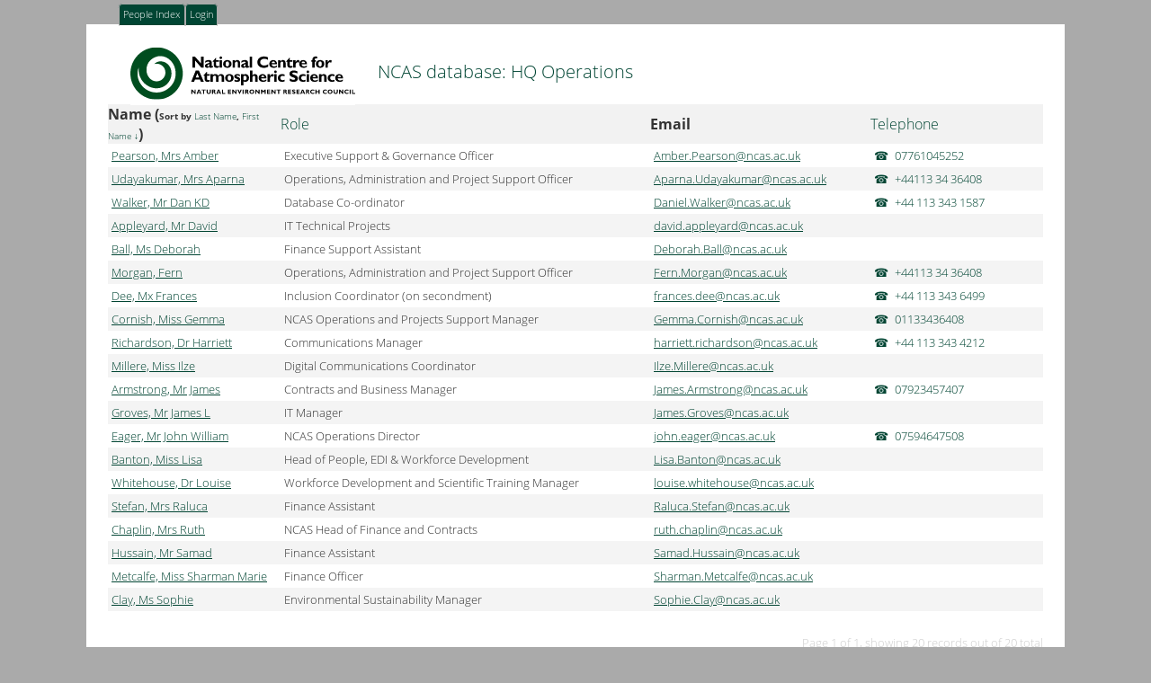

--- FILE ---
content_type: text/html; charset=UTF-8
request_url: https://people.ncas.ac.uk/people/section/hq-operations?sort=first_name&direction=asc
body_size: 3311
content:
<!DOCTYPE html>
<html lang="en-GB">
<head>
	<meta charset="utf-8"/>	<title>
		NCASWeb		HQ Operations	</title>
   <script src="/js/jquery-min.js?1763983710"></script><script src="/js/jquery-ui.js?1763983710"></script><script src="/js/jquery-ui-timepicker-addon.min.js?1763985372"></script><script src="/js/rot13.js?1763983710"></script><script>$(document).ready(function() {
    $.get('/users/management-tools', function (data) {
        $('#management').replaceWith(data);
        //Get CurrentUrl variable by combining origin with pathname, 
        //ensuriing that any url appendings (e.g. ?RecordId=100) are removed
        var CurrentUrl = window.location.origin+window.location.pathname;

        //Check which menu item is 'active' and adjust apply 'active' 
        //class so the item gets highlighted in the menu
        //Loop over each <a> element of the toolbar container
        $('.toolbar a').each(function(Key,Value)
        {
            //Check if the current url
            if(Value['href'] === CurrentUrl)
            {
                //We have a match, add the 'active' class to the parent item (li element).
                $(Value).parent().addClass('active');
                return false; //Only do one, break Jquery each()
            }
        });
     });
 });</script>   <script type="text/javascript">
//<![CDATA[
$(document).ready(function() {
        if(self==top) //i.e. is not in an iframe
        {
            headerstring = "<div id=\"header\"><div id=\"logo\"><a href=\"http:\/\/www.ncas.ac.uk\"><img src=\"\/img\/NCAS_national_centre_logo.svg?1763983710\" alt=\"National Centre for Atmospheric Science\" width=\"250px\"\/><\/a><\/div><h1>NCAS database: HQ Operations<\/h1><\/div>\n<div id=\"management\"><\/div>";
    $('div#content').prepend(headerstring);
         }
         else
         {
            $('div#content').prepend('<div class="toolbar"><ul><li><a href="" onclick="top.location.href = document.location.href; return false;">Break out of frame</a></li></ul></div>');
         }
         datepickopts = {
dateFormat: "yy-mm-dd",
altFormat: "yy-mm-dd",
timeFormat: "HH:mm",
controlType: "select",
timeInput: true,
parse: "loose",
changeMonth: true,
changeYear: true
};
         $( '.datetimepicker' ).datetimepicker(datepickopts);
         $( '.datepicker' ).datepicker(datepickopts);
         //add yearrange if specified
         $( '.datepicker[minyear]').each(function () {
             $(this).datepicker("option", "yearRange", $(this).attr('minyear')+':'+$(this).attr('maxyear'));
             if($(this).attr('maxyear') < new Date().getFullYear())
             {
                 //datepicker defaults to today's date, but if that is out of
                 //range default to midpoint of range
                 $(this).datepicker("option", "defaultDate", new Date((Number($(this).attr('maxyear')) + Number($(this).attr('minyear')))/2.0, 7, 15));
             }
         });
      });
//]]>
</script>
	<link href="/favicon.ico?1763983710" type="image/x-icon" rel="icon"/><link href="/favicon.ico?1763983710" type="image/x-icon" rel="shortcut icon"/><link rel="stylesheet" href="/css/cake.ncas.css?1763983710"/><link rel="stylesheet" href="/opensans/open-sans.css?1763985373"/><link rel="stylesheet" href="/css/jquery.autocomplete.css?1763983710"/><link rel="stylesheet" href="/css/jquery-ui.css?1763983710"/><link rel="stylesheet" href="/css/jquery-ui-timepicker-addon.css?1763985372"/><link rel="stylesheet" href="/css/imgareaselect-default.css?1763983710"/></head>
<body>
	<div id="container">
		<div id="content">
            <!--nocache-->
                        <!--/nocache-->
            <div class="people index">
<p>
</p>
<table cellpadding="0" cellspacing="0">
<thead>
  <tr>
	<th class="long">Name (<span class="subheading">Sort by <a href="/people/section/hq-operations?sort=last_name&amp;direction=asc">Last Name</a>,&nbsp;<a class="asc" href="/people/section/hq-operations?sort=first_name&amp;direction=desc">First Name</a></span>)</th>
	<th><a href="/people/section/hq-operations?sort=jobdesc&amp;direction=asc">Role</a></th>
	<th>Email</th>
	<th class="long"><a href="/people/section/hq-operations?sort=telephone&amp;direction=asc">Telephone</a></th>
  </tr>
</thead>
<tbody>
	<tr>
		<td>
			<a href="/people/view/676">Pearson, Mrs Amber </a>		</td>
		<td>
         Executive Support & Governance Officer		</td>
		<td>
         <script type="text/javascript">Rot13.write('<n uers=\"znvygb:Nzore.Crnefba@apnf.np.hx\">Nzore.Crnefba@apnf.np.hx</n>');</script><noscript><span style="unicode-bidi:bidi-override;direction:rtl;">< ku.ca.sacn@nosraeP.rebmA > ku.ca.sacn@nosraeP.rebmA</span></noscript>		</td>
		<td>
         
			<a href="tel:07761045252">07761045252</a>		</td>
	</tr>
	<tr>
		<td>
			<a href="/people/view/677">Udayakumar, Mrs Aparna </a>		</td>
		<td>
         Operations, Administration and Project Support Officer		</td>
		<td>
         <script type="text/javascript">Rot13.write('<n uers=\"znvygb:Ncnean.Hqnlnxhzne@apnf.np.hx\">Ncnean.Hqnlnxhzne@apnf.np.hx</n>');</script><noscript><span style="unicode-bidi:bidi-override;direction:rtl;">< ku.ca.sacn@ramukayadU.anrapA > ku.ca.sacn@ramukayadU.anrapA</span></noscript>		</td>
		<td>
         
			<a href="tel:+44113 34 36408">+44113 34 36408</a>		</td>
	</tr>
	<tr>
		<td>
			<a href="/people/view/222">Walker, Mr Dan KD</a>		</td>
		<td>
         Database Co-ordinator		</td>
		<td>
         <script type="text/javascript">Rot13.write('<n uers=\"znvygb:Qnavry.Jnyxre@apnf.np.hx\">Qnavry.Jnyxre@apnf.np.hx</n>');</script><noscript><span style="unicode-bidi:bidi-override;direction:rtl;">< ku.ca.sacn@reklaW.leinaD > ku.ca.sacn@reklaW.leinaD</span></noscript>		</td>
		<td>
         
			<a href="tel:+44 113 343 1587">+44 113 343 1587</a>		</td>
	</tr>
	<tr>
		<td>
			<a href="/people/view/508">Appleyard, Mr David </a>		</td>
		<td>
         IT Technical Projects		</td>
		<td>
         <script type="text/javascript">Rot13.write('<n uers=\"znvygb:qnivq.nccyrlneq@apnf.np.hx\">qnivq.nccyrlneq@apnf.np.hx</n>');</script><noscript><span style="unicode-bidi:bidi-override;direction:rtl;">< ku.ca.sacn@drayelppa.divad > ku.ca.sacn@drayelppa.divad</span></noscript>		</td>
		<td>
         
					</td>
	</tr>
	<tr>
		<td>
			<a href="/people/view/776">Ball, Ms Deborah </a>		</td>
		<td>
         Finance Support Assistant		</td>
		<td>
         <script type="text/javascript">Rot13.write('<n uers=\"znvygb:Qrobenu.Onyy@apnf.np.hx\">Qrobenu.Onyy@apnf.np.hx</n>');</script><noscript><span style="unicode-bidi:bidi-override;direction:rtl;">< ku.ca.sacn@llaB.harobeD > ku.ca.sacn@llaB.harobeD</span></noscript>		</td>
		<td>
         
					</td>
	</tr>
	<tr>
		<td>
			<a href="/people/view/745">Morgan,   Fern </a>		</td>
		<td>
         Operations, Administration and Project Support Officer		</td>
		<td>
         <script type="text/javascript">Rot13.write('<n uers=\"znvygb:Srea.Zbetna@apnf.np.hx\">Srea.Zbetna@apnf.np.hx</n>');</script><noscript><span style="unicode-bidi:bidi-override;direction:rtl;">< ku.ca.sacn@nagroM.nreF > ku.ca.sacn@nagroM.nreF</span></noscript>		</td>
		<td>
         
			<a href="tel:+44113 34 36408">+44113 34 36408</a>		</td>
	</tr>
	<tr>
		<td>
			<a href="/people/view/462">Dee, Mx Frances </a>		</td>
		<td>
         Inclusion Coordinator (on secondment)		</td>
		<td>
         <script type="text/javascript">Rot13.write('<n uers=\"znvygb:senaprf.qrr@apnf.np.hx\">senaprf.qrr@apnf.np.hx</n>');</script><noscript><span style="unicode-bidi:bidi-override;direction:rtl;">< ku.ca.sacn@eed.secnarf > ku.ca.sacn@eed.secnarf</span></noscript>		</td>
		<td>
         
			<a href="tel:+44 113 343 6499">+44 113 343 6499</a>		</td>
	</tr>
	<tr>
		<td>
			<a href="/people/view/586">Cornish, Miss Gemma </a>		</td>
		<td>
         NCAS Operations and Projects Support Manager		</td>
		<td>
         <script type="text/javascript">Rot13.write('<n uers=\"znvygb:Trzzn.Pbeavfu@apnf.np.hx\">Trzzn.Pbeavfu@apnf.np.hx</n>');</script><noscript><span style="unicode-bidi:bidi-override;direction:rtl;">< ku.ca.sacn@hsinroC.ammeG > ku.ca.sacn@hsinroC.ammeG</span></noscript>		</td>
		<td>
         
			<a href="tel:01133436408">01133436408</a>		</td>
	</tr>
	<tr>
		<td>
			<a href="/people/view/382">Richardson, Dr Harriett </a>		</td>
		<td>
         Communications Manager		</td>
		<td>
         <script type="text/javascript">Rot13.write('<n uers=\"znvygb:uneevrgg.evpuneqfba@apnf.np.hx\">uneevrgg.evpuneqfba@apnf.np.hx</n>');</script><noscript><span style="unicode-bidi:bidi-override;direction:rtl;">< ku.ca.sacn@nosdrahcir.tteirrah > ku.ca.sacn@nosdrahcir.tteirrah</span></noscript>		</td>
		<td>
         
			<a href="tel:+44 113 343 4212">+44 113 343 4212</a>		</td>
	</tr>
	<tr>
		<td>
			<a href="/people/view/708">Millere, Miss Ilze </a>		</td>
		<td>
         Digital Communications Coordinator		</td>
		<td>
         <script type="text/javascript">Rot13.write('<n uers=\"znvygb:Vymr.Zvyyrer@apnf.np.hx\">Vymr.Zvyyrer@apnf.np.hx</n>');</script><noscript><span style="unicode-bidi:bidi-override;direction:rtl;">< ku.ca.sacn@erelliM.ezlI > ku.ca.sacn@erelliM.ezlI</span></noscript>		</td>
		<td>
         
					</td>
	</tr>
	<tr>
		<td>
			<a href="/people/view/646">Armstrong, Mr James </a>		</td>
		<td>
         Contracts and Business Manager		</td>
		<td>
         <script type="text/javascript">Rot13.write('<n uers=\"znvygb:Wnzrf.Nezfgebat@apnf.np.hx\">Wnzrf.Nezfgebat@apnf.np.hx</n>');</script><noscript><span style="unicode-bidi:bidi-override;direction:rtl;">< ku.ca.sacn@gnortsmrA.semaJ > ku.ca.sacn@gnortsmrA.semaJ</span></noscript>		</td>
		<td>
         
			<a href="tel:07923457407">07923457407</a>		</td>
	</tr>
	<tr>
		<td>
			<a href="/people/view/2">Groves, Mr James L</a>		</td>
		<td>
         IT Manager		</td>
		<td>
         <script type="text/javascript">Rot13.write('<n uers=\"znvygb:Wnzrf.Tebirf@apnf.np.hx\">Wnzrf.Tebirf@apnf.np.hx</n>');</script><noscript><span style="unicode-bidi:bidi-override;direction:rtl;">< ku.ca.sacn@sevorG.semaJ > ku.ca.sacn@sevorG.semaJ</span></noscript>		</td>
		<td>
         
					</td>
	</tr>
	<tr>
		<td>
			<a href="/people/view/571">Eager, Mr John William</a>		</td>
		<td>
         NCAS Operations Director		</td>
		<td>
         <script type="text/javascript">Rot13.write('<n uers=\"znvygb:wbua.rntre@apnf.np.hx\">wbua.rntre@apnf.np.hx</n>');</script><noscript><span style="unicode-bidi:bidi-override;direction:rtl;">< ku.ca.sacn@regae.nhoj > ku.ca.sacn@regae.nhoj</span></noscript>		</td>
		<td>
         
			<a href="tel:07594647508">07594647508</a>		</td>
	</tr>
	<tr>
		<td>
			<a href="/people/view/628">Banton, Miss Lisa </a>		</td>
		<td>
         Head of People, EDI & Workforce Development		</td>
		<td>
         <script type="text/javascript">Rot13.write('<n uers=\"znvygb:Yvfn.Onagba@apnf.np.hx\">Yvfn.Onagba@apnf.np.hx</n>');</script><noscript><span style="unicode-bidi:bidi-override;direction:rtl;">< ku.ca.sacn@notnaB.asiL > ku.ca.sacn@notnaB.asiL</span></noscript>		</td>
		<td>
         
					</td>
	</tr>
	<tr>
		<td>
			<a href="/people/view/294">Whitehouse, Dr Louise </a>		</td>
		<td>
         Workforce Development and Scientific Training Manager		</td>
		<td>
         <script type="text/javascript">Rot13.write('<n uers=\"znvygb:ybhvfr.juvgrubhfr@apnf.np.hx\">ybhvfr.juvgrubhfr@apnf.np.hx</n>');</script><noscript><span style="unicode-bidi:bidi-override;direction:rtl;">< ku.ca.sacn@esuohetihw.esiuol > ku.ca.sacn@esuohetihw.esiuol</span></noscript>		</td>
		<td>
         
					</td>
	</tr>
	<tr>
		<td>
			<a href="/people/view/620">Stefan, Mrs Raluca </a>		</td>
		<td>
         Finance Assistant		</td>
		<td>
         <script type="text/javascript">Rot13.write('<n uers=\"znvygb:Enyhpn.Fgrsna@apnf.np.hx\">Enyhpn.Fgrsna@apnf.np.hx</n>');</script><noscript><span style="unicode-bidi:bidi-override;direction:rtl;">< ku.ca.sacn@nafetS.aculaR > ku.ca.sacn@nafetS.aculaR</span></noscript>		</td>
		<td>
         
					</td>
	</tr>
	<tr>
		<td>
			<a href="/people/view/560">Chaplin, Mrs Ruth </a>		</td>
		<td>
         NCAS Head of Finance and Contracts		</td>
		<td>
         <script type="text/javascript">Rot13.write('<n uers=\"znvygb:ehgu.puncyva@apnf.np.hx\">ehgu.puncyva@apnf.np.hx</n>');</script><noscript><span style="unicode-bidi:bidi-override;direction:rtl;">< ku.ca.sacn@nilpahc.htur > ku.ca.sacn@nilpahc.htur</span></noscript>		</td>
		<td>
         
					</td>
	</tr>
	<tr>
		<td>
			<a href="/people/view/655">Hussain, Mr Samad </a>		</td>
		<td>
         Finance Assistant		</td>
		<td>
         <script type="text/javascript">Rot13.write('<n uers=\"znvygb:Fnznq.Uhffnva@apnf.np.hx\">Fnznq.Uhffnva@apnf.np.hx</n>');</script><noscript><span style="unicode-bidi:bidi-override;direction:rtl;">< ku.ca.sacn@niassuH.damaS > ku.ca.sacn@niassuH.damaS</span></noscript>		</td>
		<td>
         
					</td>
	</tr>
	<tr>
		<td>
			<a href="/people/view/709">Metcalfe, Miss Sharman Marie</a>		</td>
		<td>
         Finance Officer		</td>
		<td>
         <script type="text/javascript">Rot13.write('<n uers=\"znvygb:Funezna.Zrgpnysr@apnf.np.hx\">Funezna.Zrgpnysr@apnf.np.hx</n>');</script><noscript><span style="unicode-bidi:bidi-override;direction:rtl;">< ku.ca.sacn@eflacteM.namrahS > ku.ca.sacn@eflacteM.namrahS</span></noscript>		</td>
		<td>
         
					</td>
	</tr>
	<tr>
		<td>
			<a href="/people/view/589">Clay, Ms Sophie </a>		</td>
		<td>
         Environmental Sustainability Manager		</td>
		<td>
         <script type="text/javascript">Rot13.write('<n uers=\"znvygb:Fbcuvr.Pynl@apnf.np.hx\">Fbcuvr.Pynl@apnf.np.hx</n>');</script><noscript><span style="unicode-bidi:bidi-override;direction:rtl;">< ku.ca.sacn@yalC.eihpoS > ku.ca.sacn@yalC.eihpoS</span></noscript>		</td>
		<td>
         
					</td>
	</tr>
</tbody>
</table>
</div>
<div class="pagination-container">
	<div class="paginator paging">
<ul class="pagination">
</ul>
<p class="paging-description">Page 1 of 1, showing 20 records out of
     20 total</p>
</div>
</div>
		</div>
		<div id="footer">
         Copyright © 2026. All Rights reserved		</div>
	</div>
</body>
</html>


--- FILE ---
content_type: text/html; charset=UTF-8
request_url: https://people.ncas.ac.uk/users/management-tools
body_size: 45
content:
<!--nocache-->
<div id="management" class="toolbar"><ul>
<li><a href="/people">People Index</a></li><li><a href="/users/login">Login</a></li></ul>
</div>
<!--/nocache-->


--- FILE ---
content_type: text/css
request_url: https://people.ncas.ac.uk/css/cake.ncas.css?1763983710
body_size: 5467
content:
/* SVN FILE: $Id$ */
/**
 *
 * PHP versions 4 and 5
 *
 * CakePHP(tm) :  Rapid Development Framework (http://www.cakephp.org)
 * Copyright 2005-2008, Cake Software Foundation, Inc. (http://www.cakefoundation.org)
 *
 * Licensed under The MIT License
 * Redistributions of files must retain the above copyright notice.
 *
 * @filesource
 * @copyright     Copyright 2005-2008, Cake Software Foundation, Inc. (http://www.cakefoundation.org)
 * @link          http://www.cakefoundation.org/projects/info/cakephp CakePHP(tm) Project
 * @package       cake
 * @subpackage    cake.app.webroot.css
 * @since         CakePHP(tm)
 * @version       $Revision$
 * @modifiedby    $LastChangedBy$
 * @lastmodified  $Date$
 * @license       http://www.opensource.org/licenses/mit-license.php The MIT License
 */

* {
	margin:0;
	padding:0;
}

:root {
    --main-colour: #186f4d; /* NCAS Earth Green */
    --dark-main-colour: #014533; /* dark Earth Green */
    --pale-main-colour: rgba(24, 111,77,0.3); /* partially-transparent NCAS Earth Green */
    --table-altrow-colour: #f4f4f4;
    --error-colour: #900;
    --background-colour: #aaa;
}

/* General Style Info */
body {
	background: var(--background-colour);
	color: #ddd;
	font-family:"Open Sans","Helvetica Neue",Helvetica,"Nimbus Sans",Arial,sans-serif;
	font-size:10pt;
   font-weight: 300;
}
a {
	color: var(--dark-main-colour);
	text-decoration: underline;
	font-weight: 300;
}
a:hover {
	background:#fff;
	color: var(--dark-main-colour);
	text-decoration:none;
}
a img {
	border:none;
}
h1, h2, h3, h4 {
	font-weight: 300;
}
h1 {
	background:#fff;
	color: var(--dark-main-colour);
	font-size: 100%;
	margin: 0.1em 0;
}
h2 {
	background:var(--dark-main-colour);
	color: #fff;
	font-family:"Open Sans","Helvetica Neue",Helvetica,"Nimbus Sans",Arial,sans-serif;
	font-size: 130%;
   font-weight: bold;
	margin: 0.3em 0;
	padding: 0.1em;
}
h3 {
	color: #666;
	font-family:"Open Sans","Helvetica Neue",Helvetica,"Nimbus Sans",Arial,sans-serif;
	font-size: 120%;
   font-weight: bold;
	padding-top: 1.5em;
   border-bottom: 1px solid #CCCCCC;
}
h4 {
	color: #000;
	font-weight: 300;
	padding-top: 0.5em;
   padding-bottom: 0.5em;
}
h5 {
   font-size: 100%;
	font-weight: bold;
	color: #666;
}
h6 {
   font-size: 100%;
	font-weight: bold;
	color: #333;
	padding-bottom: 0.5em;
}
ul, li {
	margin: 0 12px;
}

/* Layout */
#container {
	text-align: left;
	margin: 0 auto;
   max-width: 68rem;
   background-color: var(--background-colour);
}

#header{
    width:90%;
    display: flex;
    justify-content: left;
    align-items: center;
}
#header h1 {
   font-size: 150%;
}
#header h1 a {
	color: #fff;
	background: var(--dark-main-colour);
	font-weight: 300;
	text-decoration: none;
}
#header h1 a:hover {
	color: #fff;
	background: var(--dark-main-colour);
	text-decoration: underline;
}
#header h3 {
   font-size: 160%;
   border: none;
}
#logo {
    width: 300px;
    height: 73px;
    text-align: center;
}
#logo a {
    height: 100%;
    display: block;
}
#logo a img {
    height: 98%;
    padding: 1%;
}
#content{
	background: #fff;
	clear: both;
	color: #333;
	padding: 1rem 1.5rem 4rem 1.5rem;
	overflow: auto;
   border-top: 2em solid var(--background-colour);
}
#footer {
	clear: both;
	padding: 6px 10px;
	text-align: right;
}

/* Tables */
table {
	background: #fff;
	border-right:0;
    border-spacing: 0px;
	clear: both;
	color: #333;
	margin-bottom: 10px;
	width: 100%;
}
th {
	background: #f2f2f2;
	text-align: left;
   font-size: 120%;
}
th a {
	background:#f2f2f2;
	text-decoration: none;
}
th a:hover {
	background: #ccc;
	color: #333;
	text-decoration: none;
}
table tr td {
	background: inherit;
	padding: 4px;
	text-align: left;
	vertical-align: top;
}
table tr.altrow td, .table-responsive tr.even td, table tr:nth-child(even) {
	background: var(--table-altrow-colour);
}
table tr.alert td {
	background: #ff7474;
    color: white; 
}
table tr.alert a {
    color: white;
}
td.actions,th.actions {
	text-align: center;
	white-space: nowrap;
}
td.actions a {
	margin: 0px 6px;
}
.cake-sql-log table {
	background: var(--table-altrow-colour);
}
.cake-sql-log td {
	padding: 4px 8px;
	text-align: left;
}

/* Paging */
div.paging {
	background:#fff;
	color: #ccc;
	margin-bottom: 2em;
}
div.paging div.disabled {
	color: #ddd;
	display: inline;
}
div.paging span {
}
div.paging span.current {
	color: #000;
}
div.paging span a {
}

/* Scaffold View */
dl {
	line-height: 2em;
	margin: 0em 0em;
	width: 60%;
}
dl.altrow {
	background: var(--table-altrow-colour);
}
dt {
   font-weight: bold;
   padding: 0 0 0 0.23em;
   margin: 0;
   vertical-align: top;
   height: 2em;
   line-height: 2em;
   width:25em;
   display:-webkit-box;
   -webkit-box-align:center;
}
dd {
   margin-left: 20em;
   min-height: 2em;
   margin-top: -2em;
   padding: 0;
   display:inline-block;
   vertical-align: top;
}
div.risks dd:nth-of-type(even), div.risks dt:nth-of-type(even), div.groupform tr:nth-of-type(even) {
	background: var(--table-altrow-colour);
}

div.groupform td {
    background-color: transparent;
}

dl.people dd {
   margin-left: 2em;
   }


dl.people img {
   vertical-align: middle;
   }
dl.people {
   float: left;
}
dl.people a.section {
    font-weight: bold;
}

/* Forms */
form {
	clear: both;
	margin-right: 20px;
	padding: 0;
	width: 80%;
}
form.personmainform, form#GroupEditForm, form#ProtectedCharacteristicEditForm {
   width: 100%;
}
fieldset {
	border: 1px solid #ccc;
	margin-top: 30px;
	padding: 16px 20px;
}
form#ProtectedCharacteristicEditForm fieldset optgroup {
    font-weight: bold;
    font-style: italic;
	font-size: 100%;
}
form#ProtectedCharacteristicEditForm fieldset optgroup option {
    font-size: 120%;
    font-weight: normal;
    font-style: normal;
}
fieldset legend {
	background:transparent;
	color: var(--dark-main-colour);
	font-size: 160%;
	font-weight: bold;
}
fieldset fieldset {
	margin-top: 0px;
	margin-bottom: 20px;
	padding: 16px 10px;
}
fieldset fieldset legend {
	font-size: 120%;
	font-weight: 300;
}
fieldset fieldset div {
	clear: left;
	margin: 0 20px;
}
form div {
	clear: both;
	margin-bottom: 1em;
	padding: .5em;
	vertical-align: text-top;
}
form div.color-picker-container, form div.picker-sidebar {
   clear: none;
}
form div.input {
	color: #444;
}
form div.required:before {
   content: "★";
	color: var(--error-colour);
    position: absolute;
    left: -1.0em;
    top: 0;
	font-weight: bold;
}
form div.submit {
	border: 0;
	clear: both;
	margin-top: 10px;
	margin-left: 140px;
}
div#protcharsubmit {
    text-align: right;
    margin: 0 auto;
    width: 100%;
    max-width: 65rem;
    position: fixed;
    padding: 0;
    bottom: 0px;
}
div#protcharsubmit input[type=submit] {
    background-color: var(--dark-main-colour);
    color: white;
    padding: 0.5em 0.75em;
   -webkit-border-radius: 5px;
   -moz-border-radius: 5px;
   border-radius: 5px;
}
div#protcharsubmit div.submit{
    display: inline-block;
    margin: 0px;
    padding: 0px;
}
label {
	display: block;
	font-size: 110%;
	padding-right: 20px;
}
input, textarea {
	clear: both;
	font-size: 140%;
	font-family: "Gill Sans MT","frutiger linotype", "lucida grande", "verdana", sans-serif;
	padding: 2px;
	width: 100%;
}
select {
	clear: both;
	font-size: 120%;
	vertical-align: text-bottom;
}
select[multiple=multiple] {
	width: 100%;
}
option {
	font-size: 120%;
	padding: 0 3px;
}
input[type=checkbox] {
	clear: left;
	float: left;
	margin: 0px 6px 7px 2px;
	width: auto;
}
input[type=radio] {
	float:left;
	width:auto;
	margin: 0 3px 7px 0;
}
div.radio label {
	margin: 0 0 6px 20px;
}
input[type=submit] {
	display: inline;
	font-size: 110%;
	padding: 2px 5px;
	width: auto;
	vertical-align: bottom;
}

/* Notices and Errors */
.success {
	background: transparent;
	color: #fff;
}
.hidden {
    display: none;
}
div.message {
	clear: both;
	color: var(--error-colour);
	font-size: 140%;
	font-weight: bold;
	margin: 1em 0;
}
div.error-message {
	clear: both;
	color: var(--error-colour);
	font-weight: bold;
}
p.error {
	background-color: var(--error-colour);
	color: #fff;
	font-family: Courier, monospace;
	font-size: 120%;
	line-height: 140%;
	padding: 0.8em;
	margin: 1em 0;
}
p.error em {
	color: #000;
	font-weight: 300;
	line-height: 140%;
}
input.error {
    background-color: var(--error-colour) !important;
    color: white;
}

.chart-container div.former {
      filter: hue-rotate(200deg);
}
.notice {
	background: #ffcc00;
	color: #000;
	display: block;
	font-family: Courier, monospace;
	font-size: 120%;
	line-height: 140%;
	padding: 0.8em;
	margin: 1em 0;
}

/*  Actions  */
div.actions ul {
	margin: 0px 0;
	padding: 0;
}
div.actions li {
	display: inline;
	list-style-type: none;
	line-height: 2em;
	margin: 0 2em 0 0;
	white-space: nowrap;
}
div.actions ul li a {
	background:#fff;
	color: var(--dark-main-colour);
	text-decoration: none;
}
div.actions ul li a:hover {
	color: #333;
	text-decoration: underline;
}

/* Related */
div.related {
	clear: both;
	display: block;
}

/* Debugging */
pre {
	color: #000;
	background: #f0f0f0;
	padding: 1em;
}
pre.cake-debug {
	background: #ffcc00;
	font-size: 120%;
	line-height: 140%;
	margin-top: 1em;
	overflow: auto;
	position: relative;
}
div.cake-stack-trace {
	background: #fff;
	border: 4px dotted #ffcc00;
	color: #333;
	margin: 0px;
	padding: 6px;
	font-size: 120%;
	line-height: 140%;
	overflow: auto;
	position: relative;
}
div.cake-code-dump pre {
	position: relative;
	overflow: auto;
}
div.cake-stack-trace pre, div.cake-code-dump pre {
	color: #000;
	background-color: #F0F0F0;
	margin: 0px;
	padding: 1em;
	overflow: auto;
}
div.cake-code-dump pre, div.cake-code-dump pre code {
	clear: both;
	font-size: 12px;
	line-height: 15px;
	margin: 4px 2px;
	padding: 4px;
	overflow: auto;
}
div.cake-code-dump span.code-highlight {
	background-color: #ff0;
	padding: 4px;
}
div.code-coverage-results div.code-line {
	padding-left:5px;
	display:block;
	margin-left:10px;
}
div.code-coverage-results div.uncovered span.content {
	background:#ecc;
}
div.code-coverage-results div.covered span.content {
	background:#cec;
}
div.code-coverage-results div.ignored span.content {
	color:#aaa;
}
div.code-coverage-results span.line-num {
	color:#666;
	display:block;
	float:left;
	width:20px;
	text-align:right;
	margin-right:5px;
}
div.code-coverage-results span.line-num strong {
	color:#666;
}
div.code-coverage-results div.start {
	border:1px solid #aaa;
	border-width:1px 1px 0px 1px;
	margin-top:30px;
	padding-top:5px;
}
div.code-coverage-results div.end {
	border:1px solid #aaa;
	border-width:0px 1px 1px 1px;
	margin-bottom:30px;
	padding-bottom:5px;
}
div.code-coverage-results div.realstart {
	margin-top:0px;
}
div.code-coverage-results p.note {
	color:#bbb;
	padding:5px;
	margin:5px 0 10px;
	font-size:10px;
}
div.code-coverage-results span.result-bad {
	color: #a00;
}
div.code-coverage-results span.result-ok {
	color: #fa0;
}
div.code-coverage-results span.result-good {
	color: #0a0;
}

/*Specific classes*/
p.address {
   padding: 0px;
   margin: 0px;
   line-height: 1.1em;
}

div.contact {
   width: 40%;
   float: left;
   clear:left;
}
div.contact div {
   padding: 1em 0 1em 0;
}
div.details {
   float: left;
   width: 30%;
}
div.people h3 {
   clear: both;
}
img.portrait {
    float: right;
    max-width: 40%;
}

span.subheading {
   font-size: 60%;
} 
div.horizontal {
    padding: 0;
    margin: 0;
    display: flex;
    flex-wrap: wrap;
}
div.horizontal > label {
    width: 100%;
}
div.expand > label::before {
    content: "▶ ";
}
div.collapse > label::before {
    content: "▼ ";
}
div.horizontal input[type=checkbox] {
   float: none;
   }
div.horizontal div.checkbox {
   width: 10em;
}
div.horizontal div.checkbox label {
    display: flex;
    align-items: baseline;
}
div.horizontal div.checkbox label input[type=checkbox] {
    margin-right: 0.5em;
}
div.emailaddr {
    margin: 0;
    padding: 0;
}
div.emailaddr div.text, div.peopleform div.emailaddr select {
    display: inline;
}
div.emailaddr div.text input {
    width: 65%;
}
div.emailaddr div.text label {
    display: block;
}
div.emailaddr div.input.select {
    display: inline;
    max-width:33%;
    background-color: transparent;
    color: black;
}
input.percent {
    width: 3em;
}
div.horizontal label {
   display: inline;
}
div.horizontal > label {
   display: block;
   color: #666666;
   border-bottom: 1px solid #cccccc;
}
div.required {
    position: relative;
    padding: 0;
    margin: 0;
}
div.required > label {
    display: inline-block;
    width: 90%;
}
div.toolbar {
   position: absolute;
   top: 0.5em;
   max-width: 68em;
   background-color: transparent;
   height: 2em;
   }
div.toolbar ul li {
   display: inline;
   font-size: 80%;
   margin: 0.5em 0 0 0;
   background-color: var(--dark-main-colour);
   border-left: 1px var(--background-colour) solid;
   border-right: 1px var(--background-colour) solid;
   border-top: 1px var(--background-colour) solid;
   border-bottom: 1px white solid;
   padding: 0.4em;
   border-radius: 0.4em 0.4em 0 0;
}
div.toolbar a {
   text-decoration: none;
   color: white;
}
div.toolbar ul li.active {
   background-color: white;
   border-bottom: 1px solid #fff;
}
div.toolbar ul li.active a {
   color: var(--dark-main-colour);
}
div.toolbar a:hover {
   text-decoration: underline;
   background-color: transparent;
}
ul.publications li {
   padding-bottom: 0.5em;
}
div.section_details {
   width: 30%;
   font-size: 70%;
   float: left;
   clear: none;
}
div.section_details div.checkbox {
}
div.section_details div.dates div.input {
   font-size: 80%;
   float: left;
   width: 27%;
   clear: none;
}
div.section_details div.endedwhy{
   width: 90%;
}
div.section_details div.dates {
   padding: 0;
   margin: 0;
   width: 100%;
}
div.person_details div.input {
   float: left;
   width: 30%;
   clear: none;
}
div.select select {
   background: transparent;
   background-color: var(--main-colour);
   border: none;
   height: 2em;
   padding: 5px; /* If you add too much padding here, the options won't show in IE */
   background-color: var(--dark-main-colour);
   color: #fff;
   -webkit-border-radius: 5px;
   -moz-border-radius: 5px;
   border-radius: 5px;
}
div.section_details div.select {
   width: 100%;
}
div.section_details div.date {
   width:35%;
   float: left;
}
div#EmailContainer {
   width:inherit; 
   margin:0;
   column-count: 2;
   -moz-column-count: 2;
   -webkit-column-count: 2;
}
div.email_details {
   /*border: solid 1px lime;*/
   margin:inherit;
   -webkit-column-break-inside: avoid;
   page-break-inside: avoid;
   break-inside: avoid; 
   max-width: 60rem;
}
div.email_details.newEmail {
   border: solid 1px var(--main-colour);
}
div.email_details.newEmail button.ui-button {
   float: right;
}
div.classification {
   -webkit-column-break-inside: avoid;
   page-break-inside: avoid;
   break-inside: avoid; 
}
div.classification div.subclass {
   margin:0; padding:0;
   max-width: 25rem;
}
div.classification div.subclass.orgunits {
   max-width: 100%;
}
div.classification div.subclass.orgunits select {
    margin: 0 auto;
}
div.classification div.role_controls {
   max-width: 25rem;
}
div.classification div.subclass_details {
   margin:0; padding:0;
}
div.classification div.input.number, div.classification div.input.select, div.classification div.after {
    display: inline-block;
    vertical-align:middle;
}
div.email_details div.text {
}
div.email_details div.checkbox {
   margin-top:3ex;
   display: inline-block;
   vertical-align: middle;
}
.pubtitle {
   color: var(--main-colour);
}

a.doi {
	text-decoration: none;
   color: #333;
}

div.stanza {
   border-bottom: solid 1px black;
   margin-bottom: 1em;
   height: 220px;
}

div.stanza p.name {
   font-weight: bold
}
table.hasverticalheads th {
    vertical-align: bottom;
}
th div.narrowcolumn {
    writing-mode: vertical-rl;
    text-orientation: mixed;
}
div.achievements dd, div.patents dd, div.engagements dd, div.policyAdvices dd {
   margin-left: 20em;
}
.incomplete {
   color: var(--error-colour);
   }

div.inline {
   display: inline;
   width:15em;
}

div.inline input {
  width: 30%; 
}
div.inline label {
  display: inline;
}
fieldset.multicheckbox {
	margin-bottom: 1em;
	margin: 0.5em;
}
fieldset.multicheckbox div.checkbox {
   margin: 0;
   padding-left: 0;
}
div.peopleform {
   border: 0;
   padding: 0;
   margin: 0;
   float: left;
   margin-right: 0.5em;
   /*columns: 2 30em;
   -moz-columns: 2 30em;
   -webkit-columns: 2 30em;*/
   column-width: 30rem;
   -moz-column-width: 30rem;
   -webkit-column-width: 30rem;
   column-count: 2;
   -moz-column-count: 2;
   -webkit-column-count: 2;
}
div.peopleform .after {
    padding: 0;
    margin:0;
    font-size: xx-small;
    max-width: 10em;
}
div.adminonly {
    background-color: var(--pale-main-colour);
}
div.adminonly:before {
    content: "Admin Use Only";
	color: var(--error-colour);
}
div.peopleform label, div.groupform label {
   border: 0;
   padding: 0;
   margin: 0;
   display:inline;
}
div.peopleform input.percentage {
    width: 4em;
    text-align: right;
}
div.peopleform div.input, div.groupform div.input {
   padding:0;
   margin:0;
   -webkit-column-break-inside: avoid;
   page-break-inside: avoid;
   break-inside: avoid;
}
div.peopleform input, div.externalMembers fieldset input, div.groupform input {
   border: 0;
   border-bottom: dashed 1px black;
   padding: 0;
   margin: 0 0 0.5em 0;
   background-color: transparent;
   display:inline;
}
div.peopleform td, div.peopleform tr, div.peopleform table, div.peopleform th{
   background-color: transparent;
}
div.peopleform tr:nth-child(even) {
    background-color: var(--pale-main-colour);
}
#PeopleGroupContainer input.addGroup {
    max-width: 80%;
}
#PeopleGroupContainer .delbox {
    width: 10%;
    text-align: center;
}
#PeopleGroupContainer .delbox input[type=checkbox]{
    float: none;
}
div.peopleform select, div.groupform select {
   display:block;
}
div.peopleform div.othermanmore, div.peopleform div.othermanmain {
    display: none;
}
div.peopleform div.othermanmore.error {
    display: block;
}
fieldset fieldset div.othermanmore, fieldset fieldset div.othermanmain {
    margin: 0;
}

div.peopleform div.contract_details, div.peopleform .other_employment_dates {
    display: flex;
    justify-content: space-between;
}

div.peopleform div.contract_details .input {
    min-width: 8em;
}
div.peopleform div.contract_details div.after {
    max-width: 18em;
}
div.peopleform div.contract_details div.input label {
    min-width: 8em;
}
div.peopleform div.contract_details label {
    display: block;
}
div.peopleform div.contract_details button#moveToPreviousService {
    display: block;
    height: 6ex;
    padding: 0.5em;
}
div.peopleform div#RoleContainer {
    display: flex;
    flex-direction: column;
}
div.peopleform div#RoleContainer div.role_details {
    position: relative;
    left: 0;
    border: solid 1px black;
    flex: 1 1 0px;
    display: flex;
    justify-content: space-between;
}
div.role_details div.roledetailsafter {
    max-width: 25rem;
}
div.role_details div.withequiv {
    display: inline-flex;
    flex-direction: column;
    max-width: 6rem;
    padding: 0;
    margin: 1ex 0 0 0;
    text-align: center;
}
div.role_details div.equiv, div.role_details div.withequiv input {
    padding: 0;
    margin: 0;
}
div.peopleform div#RoleContainer button {
    width: 8rem;
}
div.peopleform div#RoleContainer div.delRole, div.peopleform div#RoleContainer span.delRole  {
    position: absolute;
    top: 0.5rem;
    right: 0.5rem;
    max-width: 8rem;
    float: right;
}
span.delRole {
    color: var(--error-colour);
    font-weight: bold;
    cursor: pointer;
}
div#ajax-dialog img, div#ajax-dialog p {
    display: block;
}
div#ajax-dialog {
    display: flex;
    flex-direction: column;
    justify-content: center;
    align-items: center;
}
.ui-dialog{
  position: fixed;

  left: 0 !important;
  right: 0 !important;

  padding: rem-calc(15);
  border: 1px solid #d3dbe2;
  box-shadow: 0 0 10px rgba(0, 0, 0, 0.2);

  max-width: 68rem;
  top: rem-calc(100) !important;

  margin: 0 auto;
  width: calc(100% - 20px) !important;
}
span.remove {
    color: red;
    font-weight: bold;
    border: solid 1px black;
    border-radius: 0.25em ;
    width: 1em;
    height: 1em;
    padding: 0 0.25em;
}
div.groupform div.select label {
    display: none;
}
div.groupform div.select select {
    font-size: 80%;
    padding: 1px;
}
div.groupform div.input input{
    font-size: 120%;
}
div.refine {
   padding-bottom: 1em;
   display: inline;
   font-size: 100%;
}
div.refine div.select, div.refine div.select select, div.refine div.select label {
   display: inline;
   clear: none;
   padding-right: 0.25em;
   font-size: 100%;
}
div.refine div.select select {
   background-color: var(--dark-main-colour);
   width: 12em;
   padding: 0px;
   font-size: 100%;
   line-height: 1;
   border: solid 1px #666;
   height: 2.0em;
   -webkit-appearance: none;
   vertical-align: middle;
}
dd.profile {
}
th.long {
   width: 12em;
}
a[href^="tel:"] {
  text-decoration: none;
}
a[href^="tel:"]:before {
  content: "\260e";
  margin-right: 0.5em;
}
div.risks.index th {
   vertical-align: bottom;
}
th.risknum {
   height: 10em;
   width: 2em;
   text-align: center;
}
th.risknum div {
   -ms-writing-mode: tb-rl; 
   -webkit-writing-mode: vertical-rl;
   -moz-writing-mode: vertical-rl;
   writing-mode: vertical-rl;
   margin: auto 0;
   vertical-align: middle;
}
div.risks.index tr.proposed td {
   background-color: #ccc;
}
canvas#canvas, button#again {
    display: none;
}

/* Paginator */
.paginator {
    text-align: right;
}
.pagination {
    display: flex;
    justify-content: center;
    list-style: none;
    padding: 0;
    margin: 0 0 1rem;
}
.pagination li {
    margin: 0 0.5rem;
}
.pagination li.active a, 
.previous.disabled a,
.next.disabled a {
    cursor: not-allowed;
    color: #606c76;
    text-decoration: none;
}
div.contract, fieldset.contract {
    background-color: rgba(0,0,0,0.1); /* Black background with opacity */
}
div.contract::before, fieldset.contract::before {
    content: "People Team only";
	color: var(--error-colour);
}
.asc:after {
    content: " \2193";
}
.desc:after {
    content: " \2191";
}

/* Datatables */

div.dataTables_wrapper div.row:first-child {
    display: flex;
    justify-content: space-between;
}

#chartcontainer svg div {
    font-size: 100%;
    text-overflow: ellipsis;
    max-height: 8.5ex;
    line-height: 2.1ex;
    overflow: visible;
	font-family:"Open Sans","Helvetica Neue",Helvetica,"Nimbus Sans",Arial,sans-serif;
}


--- FILE ---
content_type: text/css
request_url: https://people.ncas.ac.uk/css/imgareaselect-default.css?1763983710
body_size: 150
content:
/*
 * imgAreaSelect default style
 */

.imgareaselect-border1 {
	background: url(border-v.gif) repeat-y left top;
}

.imgareaselect-border2 {
    background: url(border-h.gif) repeat-x left top;
}

.imgareaselect-border3 {
    background: url(border-v.gif) repeat-y right top;
}

.imgareaselect-border4 {
    background: url(border-h.gif) repeat-x left bottom;
}

.imgareaselect-border1, .imgareaselect-border2,
.imgareaselect-border3, .imgareaselect-border4 {
    opacity: 0.5;
    filter: alpha(opacity=50);
}

.imgareaselect-handle {
    background-color: #fff;
    border: solid 1px #000;
    opacity: 0.5;
    filter: alpha(opacity=50);
}

.imgareaselect-outer {
    background-color: #000;
    opacity: 0.5;
    filter: alpha(opacity=50);
}

.imgareaselect-selection {  
}

--- FILE ---
content_type: image/svg+xml
request_url: https://people.ncas.ac.uk/img/NCAS_national_centre_logo.svg?1763983710
body_size: 28542
content:
<?xml version="1.0" encoding="UTF-8" standalone="no"?>
<!-- Created with Inkscape (http://www.inkscape.org/) -->

<svg
   xmlns:dc="http://purl.org/dc/elements/1.1/"
   xmlns:cc="http://creativecommons.org/ns#"
   xmlns:rdf="http://www.w3.org/1999/02/22-rdf-syntax-ns#"
   xmlns:svg="http://www.w3.org/2000/svg"
   xmlns="http://www.w3.org/2000/svg"
   xmlns:sodipodi="http://sodipodi.sourceforge.net/DTD/sodipodi-0.dtd"
   xmlns:inkscape="http://www.inkscape.org/namespaces/inkscape"
   id="svg2"
   version="1.1"
   inkscape:version="0.47 r22583"
   viewBox="0 0 620.36125 144.61763"
   width="100%"
   height="100%"
   xml:space="preserve"
   sodipodi:docname="NCAS_national_centre_logo.svg"><metadata
     id="metadata8"><rdf:RDF><cc:Work
         rdf:about=""><dc:format>image/svg+xml</dc:format><dc:type
           rdf:resource="http://purl.org/dc/dcmitype/StillImage" /><dc:title></dc:title></cc:Work></rdf:RDF></metadata><defs
     id="defs6"><inkscape:perspective
       sodipodi:type="inkscape:persp3d"
       inkscape:vp_x="0 : 0.5 : 1"
       inkscape:vp_y="0 : 1000 : 0"
       inkscape:vp_z="1 : 0.5 : 1"
       inkscape:persp3d-origin="0.5 : 0.33333333 : 1"
       id="perspective10" /><clipPath
       clipPathUnits="userSpaceOnUse"
       id="clipPath20"><path
         d="m 0,6.30078 5950,0 L 5950,2806.3 0,2806.3 0,6.30078 z"
         id="path22" /></clipPath><clipPath
       clipPathUnits="userSpaceOnUse"
       id="clipPath32"><path
         d="m 440,919.359 4962.89,0 0,1156.941 -4962.89,0 0,-1156.941 z"
         id="path34" /></clipPath></defs><sodipodi:namedview
     pagecolor="#ffffff"
     bordercolor="#666666"
     borderopacity="1"
     objecttolerance="10"
     gridtolerance="10"
     guidetolerance="10"
     inkscape:pageopacity="0"
     inkscape:pageshadow="2"
     inkscape:window-width="1080"
     inkscape:window-height="1868"
     id="namedview4"
     showgrid="false"
     inkscape:zoom="0.9123064"
     inkscape:cx="327.5"
     inkscape:cy="114.66734"
     inkscape:window-x="-4"
     inkscape:window-y="27"
     inkscape:window-maximized="1"
     inkscape:current-layer="g12" /><g
     id="g12"
     inkscape:groupmode="layer"
     inkscape:label="ink_ext_XXXXXX"
     transform="matrix(1.25,0,0,-1.25,-55,259.5375)"><g
       id="g16"
       transform="scale(0.1,0.1)"><g
         clip-path="url(#clipPath20)"
         id="g18"><path
           id="path24"
           style="fill:#ffffff;fill-opacity:1;fill-rule:nonzero;stroke:none"
           d="m 0,2806.3 0,0 0,0 0,0 z" /></g></g><path
       id="path26"
       style="fill:#ffffff;fill-opacity:1;fill-rule:nonzero;stroke:none"
       d="m 22,32.6301 555,0 0,218 -555,0 0,-218 z" /><g
       id="g28"
       transform="scale(0.1,0.1)"><g
         clip-path="url(#clipPath32)"
         id="g30"><path
           id="path36"
           style="fill:#004d1f;fill-opacity:1;fill-rule:nonzero;stroke:none"
           d="m 596.828,1497.83 c 0,-232.78 188.59,-421.59 421.842,-421.59 232.76,0 421.35,188.81 421.35,421.59 0,218.2 -157.32,384.57 -339.95,384.57 -96.28,0 -228.797,-61.2 -281.898,-186.73 -4.465,-10.19 -7.942,-20.83 -10.918,-31.82 -7.942,-26.61 -12.406,-55.53 -12.406,-87 0,-139.99 100.25,-253.72 223.822,-253.72 107.7,0 195.04,87.24 195.04,195.18 0,107.94 -87.34,195.4 -195.04,195.4 -17.87,0 -34.736,-2.31 -51.115,-6.71 36.725,39.92 92.305,58.78 139.955,58.78 109.68,0 240.2,-86.19 240.2,-267.95 0,-181.76 -147.39,-329.15 -329.04,-329.15 -182.135,0 -396.533,154.22 -396.533,419.39 0,20.48 2.484,36.56 7.445,49.98 -20.844,-41.76 -32.754,-88.62 -32.754,-140.22 z m -156.828,0 c 0,319.43 259.062,578.47 578.67,578.47 319.12,0 578.18,-259.04 578.18,-578.47 0,-319.43 -259.06,-578.471 -578.18,-578.471 C 699.062,919.359 440,1178.4 440,1497.83" /><path
           id="path38"
           style="fill:#000000;fill-opacity:1;fill-rule:nonzero;stroke:none"
           d="m 5402.89,1064.32 0,-17.35 -71.96,0 0,94.41 23.32,0 0,-77.06" /><path
           id="path40"
           style="fill:#000000;fill-opacity:1;fill-rule:nonzero;stroke:none"
           d="m 5280.31,1046.97 23.3242,0 0,94.293 -23.3242,0 0,-94.293 z" /><path
           id="path42"
           style="fill:#000000;fill-opacity:1;fill-rule:nonzero;stroke:none"
           d="m 5220.75,1065.37 c 12.41,0 20.85,3.93 34.25,10.41 l 0,-20.6 c -12.91,-6.71 -22.83,-9.37 -36.73,-9.37 -36.72,0 -55.09,23.84 -55.09,48.13 0,25.22 20.85,48.71 56.58,48.71 13.4,0 24.81,-2.78 34.24,-8.33 l 0,-21.06 c -10.42,5.9 -20.84,9.72 -32.25,9.72 -20.35,0 -34.25,-11.91 -34.25,-28.69 0,-16.77 13.9,-28.92 33.25,-28.92" /><path
           id="path44"
           style="fill:#000000;fill-opacity:1;fill-rule:nonzero;stroke:none"
           d="m 5066.9,1141.38 50.13,-57.62 0,57.62 23.32,0 0,-94.41 -19.35,0 -52.61,60.51 0,-60.51 -23.32,0 0,94.41" /><path
           id="path46"
           style="fill:#000000;fill-opacity:1;fill-rule:nonzero;stroke:none"
           d="m 5019.26,1141.38 0,-53.57 c 0,-31.24 -21.34,-42 -47.15,-42 -27.29,0 -47.15,12.73 -47.15,41.89 l 0,53.68 23.33,0 0,-54.26 c 0,-13.54 9.92,-21.75 23.33,-21.75 12.4,0 23.82,6.59 23.82,23.48 l 0,52.53" /><path
           id="path48"
           style="fill:#000000;fill-opacity:1;fill-rule:nonzero;stroke:none"
           d="m 4849.03,1045.81 c -34.24,0 -54.09,24.3 -54.09,48.36 0,22.79 18.86,48.48 54.09,48.48 35.74,0 54.1,-25.69 54.1,-48.48 0,-24.18 -20.35,-48.36 -54.1,-48.36 z m 29.78,48.36 c 0,17.36 -11.91,28.81 -29.78,28.81 -17.87,0 -29.78,-11.45 -29.78,-28.81 0,-17.24 11.91,-28.8 29.78,-28.8 17.87,0 29.78,11.56 29.78,28.8" /><path
           id="path50"
           style="fill:#000000;fill-opacity:1;fill-rule:nonzero;stroke:none"
           d="m 4778.06,1075.78 0,-20.6 c -12.9,-6.71 -22.83,-9.37 -36.72,-9.37 -36.73,0 -55.09,23.84 -55.09,48.13 0,25.22 20.84,48.71 57.07,48.71 12.91,0 24.82,-2.78 33.75,-8.33 l 0,-21.06 c -10.42,5.9 -20.84,9.72 -32.26,9.72 -20.35,0 -34.24,-11.91 -34.24,-28.69 0,-16.77 13.89,-28.92 33.75,-28.92 12.4,0 20.34,3.93 33.74,10.41" /><path
           id="path52"
           style="fill:#000000;fill-opacity:1;fill-rule:nonzero;stroke:none"
           d="m 4619.75,1141.38 0,-94.41 -23.33,0 0,38.3 -47.15,0 0,-38.3 -23.32,0 0,94.41 23.32,0 0,-37.95 47.15,0 0,37.95" /><path
           id="path54"
           style="fill:#000000;fill-opacity:1;fill-rule:nonzero;stroke:none"
           d="m 4467.39,1065.37 c 12.4,0 20.34,3.93 34.24,10.41 l 0,-20.6 c -13.4,-6.71 -23.33,-9.37 -37.22,-9.37 -36.73,0 -55.09,23.84 -55.09,48.13 0,25.22 20.84,48.71 57.07,48.71 12.91,0 24.82,-2.78 34.25,-8.33 l 0,-21.06 c -10.43,5.9 -21.34,9.72 -32.76,9.72 -19.85,0 -34.24,-11.91 -34.24,-28.69 0,-16.77 13.9,-28.92 33.75,-28.92" /><path
           id="path56"
           style="fill:#000000;fill-opacity:1;fill-rule:nonzero;stroke:none"
           d="m 4387.48,1114.19 c 0,-10.3 -5.46,-18.05 -16.37,-23.03 9.92,-4.86 12.9,-16.42 25.8,-44.19 l -25.8,0 c -9.93,20.25 -13.9,38.3 -26.31,38.3 l -6.94,0 0,-38.3 -23.83,0 0,94.41 42.68,0 c 19.36,0 30.77,-13.08 30.77,-27.19 z m -24.32,-0.81 c 0,7.17 -4.46,10.76 -13.39,10.76 l -11.91,0 0,-21.52 12.4,0 c 6.45,0 12.9,2.77 12.9,10.76" /><path
           id="path58"
           style="fill:#000000;fill-opacity:1;fill-rule:nonzero;stroke:none"
           d="m 4255.96,1141.38 41.7,-94.41 -25.32,0 -7.44,18.74 -42.19,0 -6.94,-18.74 -25.31,0 38.21,94.41 27.29,0 z m 1.99,-59.12 -15.38,36.56 -13.9,-36.56" /><path
           id="path60"
           style="fill:#000000;fill-opacity:1;fill-rule:nonzero;stroke:none"
           d="m 4131.4,1064.32 45.66,0 0,-17.35 -69.48,0 0,94.41 68.48,0 0,-17.24 -44.66,0 0,-19.78 42.68,0 0,-17.36 -42.68,0" /><path
           id="path62"
           style="fill:#000000;fill-opacity:1;fill-rule:nonzero;stroke:none"
           d="m 4082.76,1074.39 c 0,-18.05 -15.38,-28.58 -36.72,-28.58 -16.38,0 -24.32,4.28 -33.75,9.14 l 0,20.25 c 13.4,-8.91 21.83,-12.03 32.26,-12.03 8.93,0 13.89,3.12 13.89,8.67 0,15.51 -48.14,9.72 -48.14,43.62 0,16.31 14.4,27.19 35.74,27.19 10.91,0 20.34,-2.2 32.25,-7.29 l 0,-18.4 c -13.89,6.02 -21.83,8.34 -29.77,8.34 -8.44,0 -13.9,-3.01 -13.9,-7.64 0,-14.35 48.14,-10.3 48.14,-43.27" /><path
           id="path64"
           style="fill:#000000;fill-opacity:1;fill-rule:nonzero;stroke:none"
           d="m 3943.8,1064.32 46.16,0 0,-17.35 -69.48,0 0,94.41 68.48,0 0,-17.24 -45.16,0 0,-19.78 43.18,0 0,-17.36 -43.18,0" /><path
           id="path66"
           style="fill:#000000;fill-opacity:1;fill-rule:nonzero;stroke:none"
           d="m 3874.32,1091.16 c 9.93,-4.86 12.9,-16.42 25.81,-44.19 l -25.81,0 c -9.93,20.25 -13.89,38.3 -26.3,38.3 l -6.95,0 0,-38.3 -23.33,0 0,94.41 42.19,0 c 19.35,0 30.77,-13.08 30.77,-27.19 0,-10.3 -5.46,-18.05 -16.38,-23.03 z m -7.94,22.22 c 0,7.17 -4.47,10.76 -13.4,10.76 l -11.91,0 0,-21.52 12.41,0 c 6.45,0 12.9,2.77 12.9,10.76" /><path
           id="path68"
           style="fill:#000000;fill-opacity:1;fill-rule:nonzero;stroke:none"
           d="m 3725.43,1124.14 0,-77.17 -23.82,0 0,77.17 -34.24,0 0,17.24 91.81,0 0,-17.24" /><path
           id="path70"
           style="fill:#000000;fill-opacity:1;fill-rule:nonzero;stroke:none"
           d="m 3573.57,1141.38 50.62,-57.62 0,57.62 23.33,0 0,-94.41 -19.86,0 -52.11,60.51 0,-60.51 -23.32,0 0,94.41" /><path
           id="path72"
           style="fill:#000000;fill-opacity:1;fill-rule:nonzero;stroke:none"
           d="m 3478.78,1064.32 46.15,0 0,-17.35 -69.48,0 0,94.41 68.49,0 0,-17.24 -45.16,0 0,-19.78 43.17,0 0,-17.36 -43.17,0" /><path
           id="path74"
           style="fill:#000000;fill-opacity:1;fill-rule:nonzero;stroke:none"
           d="m 3374.56,1106.44 30.27,34.94 20.35,0 0,-94.41 -23.33,0 0,59 -25.8,-29.61 -3.48,0 -25.31,29.61 0,-59 -23.33,0 0,94.41 20.36,0" /><path
           id="path76"
           style="fill:#000000;fill-opacity:1;fill-rule:nonzero;stroke:none"
           d="m 3219.71,1141.38 50.13,-57.62 0,57.62 23.82,0 0,-94.41 -19.85,0 -52.11,60.51 0,-60.51 -23.32,0 0,94.41" /><path
           id="path78"
           style="fill:#000000;fill-opacity:1;fill-rule:nonzero;stroke:none"
           d="m 3121.45,1142.65 c 35.73,0 54.1,-25.69 54.1,-48.48 0,-24.18 -20.35,-48.36 -54.1,-48.36 -34.74,0 -54.09,24.3 -54.09,48.36 0,22.79 18.85,48.48 54.09,48.48 z m 29.78,-48.48 c 0,17.36 -11.91,28.81 -29.78,28.81 -17.87,0 -29.78,-11.45 -29.78,-28.81 0,-17.24 11.91,-28.8 29.78,-28.8 17.87,0 29.78,11.56 29.78,28.8" /><path
           id="path80"
           style="fill:#000000;fill-opacity:1;fill-rule:nonzero;stroke:none"
           d="m 3044.03,1114.19 c 0,-10.3 -5.46,-18.05 -16.38,-23.03 9.93,-4.86 12.41,-16.42 25.81,-44.19 l -25.81,0 c -9.92,20.25 -13.9,38.3 -26.3,38.3 l -6.95,0 0,-38.3 -23.33,0 0,94.41 42.19,0 c 19.35,0 30.77,-13.08 30.77,-27.19 z m -24.32,-0.81 c 0,7.17 -4.47,10.76 -13.4,10.76 l -11.91,0 0,-21.52 12.41,0 c 6.45,0 12.9,2.77 12.9,10.76" /><path
           id="path82"
           style="fill:#000000;fill-opacity:1;fill-rule:nonzero;stroke:none"
           d="m 2916.48,1046.97 23.3281,0 0,94.293 -23.3281,0 0,-94.293 z" /><path
           id="path84"
           style="fill:#000000;fill-opacity:1;fill-rule:nonzero;stroke:none"
           d="m 2899.61,1141.38 -43.18,-95.57 -10.42,0 -45.66,95.57 25.81,0 24.81,-53.92 23.33,53.92" /><path
           id="path86"
           style="fill:#000000;fill-opacity:1;fill-rule:nonzero;stroke:none"
           d="m 2710.52,1141.38 50.13,-57.62 0,57.62 23.32,0 0,-94.41 -19.35,0 -52.11,60.51 0,-60.51 -23.82,0 0,94.41" /><path
           id="path88"
           style="fill:#000000;fill-opacity:1;fill-rule:nonzero;stroke:none"
           d="m 2617.71,1064.32 46.16,0 0,-17.35 -69.48,0 0,94.41 68.49,0 0,-17.24 -45.17,0 0,-19.78 43.18,0 0,-17.36 -43.18,0" /><path
           id="path90"
           style="fill:#000000;fill-opacity:1;fill-rule:nonzero;stroke:none"
           d="m 2535.33,1064.32 0,-17.35 -71.96,0 0,94.41 23.82,0 0,-77.06" /><path
           id="path92"
           style="fill:#000000;fill-opacity:1;fill-rule:nonzero;stroke:none"
           d="m 2401.83,1141.38 41.69,-94.41 -25.31,0 -7.94,18.74 -41.69,0 -7.44,-18.74 -24.82,0 38.22,94.41 27.29,0 z m 1.99,-59.12 -15.39,36.56 -13.89,-36.56" /><path
           id="path94"
           style="fill:#000000;fill-opacity:1;fill-rule:nonzero;stroke:none"
           d="m 2284.71,1141.38 c 19.35,0 30.77,-13.08 30.77,-27.19 0,-10.3 -5.46,-18.05 -16.38,-23.03 9.92,-4.86 12.9,-16.42 26.3,-44.19 l -26.3,0 c -9.93,20.25 -13.4,38.3 -26.3,38.3 l -6.95,0 0,-38.3 -23.33,0 0,94.41 42.19,0 z m 6.45,-28 c 0,7.17 -4.47,10.76 -13.4,10.76 l -11.91,0 0,-21.52 12.4,0 c 6.95,0 12.91,2.77 12.91,10.76" /><path
           id="path96"
           style="fill:#000000;fill-opacity:1;fill-rule:nonzero;stroke:none"
           d="m 2216.71,1141.38 0,-53.57 c 0,-31.24 -21.33,-42 -47.14,-42 -27.3,0 -47.15,12.73 -47.15,41.89 l 0,53.68 23.33,0 0,-54.26 c 0,-13.54 9.92,-21.75 23.32,-21.75 12.41,0 23.82,6.59 23.82,23.48 l 0,52.53" /><path
           id="path98"
           style="fill:#000000;fill-opacity:1;fill-rule:nonzero;stroke:none"
           d="m 2069.32,1124.14 0,-77.17 -23.82,0 0,77.17 -33.75,0 0,17.24 91.81,0 0,-17.24" /><path
           id="path100"
           style="fill:#000000;fill-opacity:1;fill-rule:nonzero;stroke:none"
           d="m 1966.59,1141.38 42.18,-94.41 -25.31,0 -7.94,18.74 -42.19,0 -6.94,-18.74 -24.82,0 37.72,94.41 27.3,0 z m 1.98,-59.12 -14.89,36.56 -13.89,-36.56" /><path
           id="path102"
           style="fill:#000000;fill-opacity:1;fill-rule:nonzero;stroke:none"
           d="m 1807.77,1141.38 50.13,-57.62 0,57.62 23.32,0 0,-94.41 -19.85,0 -52.11,60.51 0,-60.51 -23.32,0 0,94.41" /><path
           id="path104"
           style="fill:#000000;fill-opacity:1;fill-rule:nonzero;stroke:none"
           d="m 5016.78,1417.07 71.96,0 c -1.99,22.68 -15.88,36.33 -35.73,36.33 -20.85,0 -33.75,-13.42 -36.23,-36.33 z m 32.26,67.22 c 48.63,0 88.34,-34.13 85.85,-94.63 l -119.1,0 c 1.98,-29.51 21.83,-46.86 54.59,-46.86 20.84,0 37.22,6.13 61.54,23.83 l 0,-32.85 c -29.78,-21.87 -61.05,-21.87 -73.95,-21.87 -58.56,0 -96.28,33.78 -96.28,85.73 0,50.67 36.72,86.65 87.35,86.65" /><path
           id="path106"
           style="fill:#000000;fill-opacity:1;fill-rule:nonzero;stroke:none"
           d="m 4947.3,1360.5 0,-37.48 c -21.34,-7.52 -38.71,-11.11 -56.58,-11.11 -58.06,0 -95.78,33.78 -95.78,85.73 0,50.67 39.2,86.65 93.79,86.65 16.88,0 38.72,-4.28 55.59,-10.75 l 0,-38.88 c -13.4,7.18 -29.28,11.11 -42.18,11.11 -31.27,0 -51.62,-18.63 -51.62,-47.9 0,-29.5 19.85,-48.94 49.63,-48.94 12.9,0 23.82,2.89 47.15,11.57" /><path
           id="path108"
           style="fill:#000000;fill-opacity:1;fill-rule:nonzero;stroke:none"
           d="m 4886.75,1779.2 -14.39,-46.05 c -13.9,8.68 -22.83,12.26 -31.27,12.26 -18.86,0 -31.27,-18.04 -42.68,-48.59 l 0,-71.73 -52.11,0 0,166.02 52.11,0 0,-47.55 0.5,0 c 15.88,34.6 32.75,50.8 53.1,50.8 10.42,0 19.35,-3.94 34.74,-15.16" /><path
           id="path110"
           style="fill:#000000;fill-opacity:1;fill-rule:nonzero;stroke:none"
           d="m 4770.62,1420.66 0,-105.51 -52.11,0 0,101.12 c 0,23.48 -11.42,33.2 -25.81,33.2 -12.9,0 -22.83,-6.83 -36.72,-27.42 l 0,-106.9 -52.12,0 0,166.02 52.12,0 0,-23.83 c 16.87,19.09 33.25,26.95 54.09,26.95 25.81,0 60.55,-14.69 60.55,-63.63" /><path
           id="path112"
           style="fill:#000000;fill-opacity:1;fill-rule:nonzero;stroke:none"
           d="m 4665.9,1709.32 c 0,32.51 -11.41,54.14 -37.22,54.14 -22.83,0 -38.22,-17.7 -38.22,-55.18 0,-42.81 18.37,-55.42 38.22,-55.42 24.32,0 37.22,20.13 37.22,56.46 z m -37.22,85.04 c 40.2,0 92.8,-22.8 92.8,-86.43 0,-65.95 -56.07,-85.96 -92.8,-85.96 -54.59,0 -94.3,34.13 -94.3,86.31 0,56.57 45.17,86.08 94.3,86.08" /><path
           id="path114"
           style="fill:#000000;fill-opacity:1;fill-rule:nonzero;stroke:none"
           d="m 4463.91,1417.07 71.97,0 c -1.99,22.68 -15.89,36.33 -35.74,36.33 -20.84,0 -34.24,-13.42 -36.23,-36.33 z m 32.26,67.22 c 48.63,0 88.34,-34.13 85.86,-94.63 l -119.11,0 c 1.98,-29.51 21.83,-46.86 54.59,-46.86 20.85,0 37.22,6.13 61.54,23.83 l 0,-32.85 c -29.78,-21.87 -61.04,-21.87 -73.94,-21.87 -58.57,0 -96.29,33.78 -96.29,85.73 0,50.67 36.23,86.65 87.35,86.65" /><path
           id="path116"
           style="fill:#000000;fill-opacity:1;fill-rule:nonzero;stroke:none"
           d="m 4561.68,1870.6 0,-42.12 c -13.89,1.86 -17.87,2.2 -23.82,2.2 -15.88,0 -28.79,-7.17 -28.79,-29.15 l 0,-10.42 23.82,0 0,-35.75 -23.82,0 0,-130.27 -52.11,0 0,130.27 -23.82,0 0,35.75 23.82,0 0,8.22 c 0,48.94 30.77,74.62 72.96,74.62 9.92,0 23.82,-2.2 31.76,-3.35" /><path
           id="path118"
           style="fill:#000000;fill-opacity:1;fill-rule:nonzero;stroke:none"
           d="m 4332.39,1315.15 52.1094,0 0,166.023 -52.1094,0 0,-166.023 z" /><path
           id="path120"
           style="fill:#000000;fill-opacity:1;fill-rule:nonzero;stroke:none"
           d="m 4358.7,1563.89 c 15.38,0 28.78,-12.96 28.78,-28.81 0,-15.85 -13.4,-28.8 -28.78,-28.8 -15.88,0 -28.79,12.95 -28.79,28.8 0,15.85 12.91,28.81 28.79,28.81" /><path
           id="path122"
           style="fill:#000000;fill-opacity:1;fill-rule:nonzero;stroke:none"
           d="m 4221.23,1727.02 71.96,0 c -1.99,22.68 -15.88,36.44 -35.73,36.44 -20.85,0 -33.75,-13.42 -36.23,-36.44 z m 32.25,67.34 c 48.64,0 88.34,-34.25 85.86,-94.76 l -119.11,0 c 1.99,-29.5 21.84,-46.74 54.59,-46.74 20.85,0 37.23,6.02 61.55,23.72 l 0,-32.74 c -29.78,-21.87 -61.05,-21.87 -73.95,-21.87 -58.56,0 -96.28,33.78 -96.28,85.61 0,50.79 36.23,86.78 87.34,86.78" /><path
           id="path124"
           style="fill:#000000;fill-opacity:1;fill-rule:nonzero;stroke:none"
           d="m 4308.57,1360.5 0,-37.48 c -20.84,-7.52 -38.71,-11.11 -56.08,-11.11 -58.56,0 -96.28,33.78 -96.28,85.73 0,50.67 39.21,86.65 93.8,86.65 16.88,0 38.71,-4.28 56.08,-10.75 l 0,-38.88 c -13.89,7.18 -29.78,11.11 -42.68,11.11 -31.27,0 -51.61,-18.63 -51.61,-47.9 0,-29.5 19.85,-48.94 49.63,-48.94 12.9,0 23.82,2.89 47.14,11.57" /><path
           id="path126"
           style="fill:#000000;fill-opacity:1;fill-rule:nonzero;stroke:none"
           d="m 4174.08,1779.2 -14.39,-46.05 c -13.4,8.68 -22.83,12.26 -30.77,12.26 -19.36,0 -31.27,-18.04 -43.18,-48.59 l 0,-71.73 -52.11,0 0,166.02 52.11,0 0,-47.55 0.99,0 c 15.39,34.6 32.76,50.8 52.61,50.8 10.42,0 19.85,-3.94 34.74,-15.16" /><path
           id="path128"
           style="fill:#000000;fill-opacity:1;fill-rule:nonzero;stroke:none"
           d="m 4128.42,1544.8 0,-47.89 c -35.73,15.84 -57.07,21.98 -77.92,21.98 -21.84,0 -35.73,-7.99 -35.73,-20.14 0,-37.13 124.57,-26.61 124.57,-112.33 0,-47.21 -39.21,-74.51 -94.3,-74.51 -42.68,0 -64.02,11.11 -88.34,23.72 l 0,52.87 c 35.24,-23.37 57.08,-31.59 83.88,-31.59 23.32,0 36.22,8.22 36.22,22.68 0,40.38 -125.06,25.57 -125.06,113.73 0,42.46 36.72,70.57 93.3,70.57 27.3,0 52.61,-5.78 83.38,-19.09" /><path
           id="path130"
           style="fill:#000000;fill-opacity:1;fill-rule:nonzero;stroke:none"
           d="m 4017.25,1670.1 0,-37.83 c -18.36,-7.52 -32.26,-10.3 -48.14,-10.3 -34.74,0 -64.52,15.73 -64.52,62.24 l 0,71.15 -23.82,0 0,10.19 69.48,77.74 6.45,0 0,-52.18 60.55,0 0,-35.75 -60.55,0 0,-68.37 c 0,-16.2 9.43,-26.61 25.81,-26.61 10.42,0 20.85,2.55 34.74,9.72" /><path
           id="path132"
           style="fill:#000000;fill-opacity:1;fill-rule:nonzero;stroke:none"
           d="m 3866.88,1730.61 0,-105.52 -52.61,0 0,101.23 c 0,23.38 -10.92,33.09 -25.81,33.09 -12.9,0 -22.83,-6.82 -36.23,-27.41 l 0,-106.91 -52.11,0 0,166.02 52.11,0 0,-23.83 c 16.38,19.09 32.76,27.08 54.1,27.08 25.81,0 60.55,-14.7 60.55,-63.75" /><path
           id="path134"
           style="fill:#000000;fill-opacity:1;fill-rule:nonzero;stroke:none"
           d="m 3846.53,1360.5 0,-37.48 c -20.85,-7.52 -38.71,-11.11 -56.08,-11.11 -58.56,0 -96.28,33.78 -96.28,85.73 0,50.67 39.21,86.65 93.79,86.65 17.38,0 38.72,-4.28 56.09,-10.75 l 0,-38.88 c -13.9,7.18 -29.78,11.11 -42.68,11.11 -31.27,0 -51.12,-18.63 -51.12,-47.9 0,-29.5 19.85,-48.94 49.63,-48.94 12.41,0 23.82,2.89 46.65,11.57" /><path
           id="path136"
           style="fill:#000000;fill-opacity:1;fill-rule:nonzero;stroke:none"
           d="m 3560.17,1727.02 71.96,0 c -2.48,22.68 -15.88,36.44 -36.23,36.44 -20.35,0 -33.74,-13.42 -35.73,-36.44 z m 32.26,67.34 c 48.14,0 88.34,-34.25 85.86,-94.76 l -119.61,0 c 1.98,-29.5 22.33,-46.74 55.09,-46.74 20.84,0 36.72,6.02 61.54,23.72 l 0,-32.74 c -29.78,-21.87 -61.54,-21.87 -74.45,-21.87 -58.06,0 -95.78,33.78 -95.78,85.61 0,50.79 36.23,86.78 87.35,86.78" /><path
           id="path138"
           style="fill:#000000;fill-opacity:1;fill-rule:nonzero;stroke:none"
           d="m 3616.75,1315.15 52.1094,0 0,166.023 -52.1094,0 0,-166.023 z" /><path
           id="path140"
           style="fill:#000000;fill-opacity:1;fill-rule:nonzero;stroke:none"
           d="m 3642.55,1563.89 c 15.88,0 29.29,-12.96 29.29,-28.81 0,-15.85 -13.41,-28.8 -29.29,-28.8 -15.38,0 -28.78,12.95 -28.78,28.8 0,15.85 13.4,28.81 28.78,28.81" /><path
           id="path142"
           style="fill:#000000;fill-opacity:1;fill-rule:nonzero;stroke:none"
           d="m 3608.31,1469.25 -14.39,-46.16 c -13.9,8.68 -22.83,12.38 -31.27,12.38 -18.86,0 -31.27,-18.16 -42.68,-48.7 l 0,-71.62 -52.11,0 0,166.02 52.11,0 0,-47.67 0.99,0 c 15.39,34.6 32.76,50.79 52.61,50.79 10.42,0 19.36,-3.93 34.74,-15.04" /><path
           id="path144"
           style="fill:#000000;fill-opacity:1;fill-rule:nonzero;stroke:none"
           d="m 3482.25,1700.06 0,-53.79 c -34.24,-17.59 -60.05,-24.3 -96.28,-24.3 -95.78,0 -142.93,61.9 -142.93,125.3 0,65.48 53.6,126.68 147.4,126.68 34.24,0 65.01,-7.29 88.83,-21.63 l 0,-54.73 c -26.8,15.16 -54.09,25.11 -84.36,25.11 -52.12,0 -89.34,-30.89 -89.34,-74.51 0,-43.85 36.73,-75.2 87.84,-75.2 31.77,0 53.61,10.18 88.84,27.07" /><path
           id="path146"
           style="fill:#000000;fill-opacity:1;fill-rule:nonzero;stroke:none"
           d="m 3326.42,1417.07 71.96,0 c -1.99,22.68 -15.88,36.33 -36.23,36.33 -20.35,0 -33.75,-13.42 -35.73,-36.33 z m 32.26,67.22 c 48.14,0 88.34,-34.13 85.86,-94.63 l -119.11,0 c 1.48,-29.51 21.83,-46.86 54.59,-46.86 20.84,0 37.22,6.13 61.53,23.83 l 0,-32.85 c -29.77,-21.87 -61.04,-21.87 -73.94,-21.87 -58.56,0 -96.28,33.78 -96.28,85.73 0,50.67 36.23,86.65 87.35,86.65" /><path
           id="path148"
           style="fill:#000000;fill-opacity:1;fill-rule:nonzero;stroke:none"
           d="m 3248.5,1420.89 0,-105.74 -52.11,0 0,94.64 c 0,24.87 -10.92,36.44 -26.8,36.44 -12.41,0 -22.83,-7.64 -35.24,-25.34 l 0,-105.74 -52.11,0 0,245.5 52.11,0 0,-104.01 1,0 c 14.88,19.09 31.76,27.65 52.6,27.65 30.28,0 60.55,-18.39 60.55,-63.4" /><path
           id="path150"
           style="fill:#000000;fill-opacity:1;fill-rule:nonzero;stroke:none"
           d="m 3074.8,1625.09 52.1133,0 0,245.504 -52.1133,0 0,-245.504 z" /><path
           id="path152"
           style="fill:#000000;fill-opacity:1;fill-rule:nonzero;stroke:none"
           d="m 2983.48,1665.47 0,39.92 c -31.27,-11.23 -45.66,-18.4 -45.66,-34.83 0,-9.72 7.45,-17.7 16.88,-17.7 9.42,0 19.85,4.63 28.78,12.61 z m 80.4,0.69 0,-29.15 c -14.39,-8.56 -34.74,-15.04 -49.13,-15.04 -16.87,0 -25.31,5.32 -28.79,18.63 -20.35,-13.65 -36.72,-18.63 -55.08,-18.63 -26.31,0 -46.16,19.78 -46.16,40.61 0,39.68 29.28,47.55 98.76,69.18 0.99,15.51 -6.45,27.65 -28.78,27.65 -21.34,0 -44.67,-10.75 -61.54,-27.65 l 0,42.46 c 21.83,13.31 45.66,20.14 71.96,20.14 42.18,0 70.47,-14 70.47,-50.45 l 0,-75.55 c 0,-8.33 2.98,-11.57 8.44,-11.57 3.47,0 7.44,0.7 19.85,9.37" /><path
           id="path154"
           style="fill:#000000;fill-opacity:1;fill-rule:nonzero;stroke:none"
           d="m 3006.31,1397.18 c 0,31.7 -14.39,50.09 -39.2,50.09 -11.42,0 -19.36,-3.24 -32.27,-13.3 l 0,-76.36 c 10.43,-7.64 19.86,-10.76 30.28,-10.76 25.31,0 41.19,19.32 41.19,50.33 z m 53.1,2.89 c 0,-53.22 -32.75,-88.16 -81.88,-88.16 -14.89,0 -30.77,4.28 -42.69,11.45 l 0,-91.05 -52.11,0 0,248.86 52.11,0 0,-14.46 c 14.89,12.26 29.28,17.58 47.15,17.58 43.18,0 77.42,-36.67 77.42,-84.22" /><path
           id="path156"
           style="fill:#000000;fill-opacity:1;fill-rule:nonzero;stroke:none"
           d="m 2862.88,1730.61 0,-105.52 -52.11,0 0,101.23 c 0,23.38 -10.91,33.09 -25.81,33.09 -12.9,0 -22.82,-6.82 -36.22,-27.41 l 0,-106.91 -52.12,0 0,166.02 52.12,0 0,-23.83 c 16.37,19.09 32.75,27.08 54.09,27.08 25.81,0 60.05,-14.7 60.05,-63.75" /><path
           id="path158"
           style="fill:#000000;fill-opacity:1;fill-rule:nonzero;stroke:none"
           d="m 2855.93,1472.14 0,-37.13 c -22.82,14 -45.16,18.39 -55.58,18.39 -6.95,0 -18.86,-1.5 -18.86,-12.95 0,-18.4 82.39,-19.09 82.39,-74.51 0,-34.59 -24.32,-54.03 -67.5,-54.03 -26.8,0 -52.11,8.21 -59.06,12.26 l 0,36.68 c 16.88,-7.17 33.75,-14 53.6,-14 15.38,0 24.81,4.63 24.81,12.15 0,24.06 -82.38,19.78 -82.38,74.27 0,30.55 27.79,51.02 68.99,51.02 20.84,0 36.23,-3.58 53.59,-12.15" /><path
           id="path160"
           style="fill:#000000;fill-opacity:1;fill-rule:nonzero;stroke:none"
           d="m 2662.88,1399.38 c 0,32.39 -11.42,54.02 -37.22,54.02 -22.83,0 -38.22,-17.7 -38.22,-55.07 0,-42.92 18.36,-55.53 38.22,-55.53 24.32,0 37.22,20.25 37.22,56.58 z m -37.22,84.91 c 40.2,0 92.8,-22.67 92.8,-86.42 0,-65.83 -56.08,-85.96 -92.8,-85.96 -54.59,0 -94.3,34.25 -94.3,86.42 0,56.46 45.16,85.96 94.3,85.96" /><path
           id="path162"
           style="fill:#000000;fill-opacity:1;fill-rule:nonzero;stroke:none"
           d="m 2617.71,1709.32 c 0,32.51 -11.41,54.14 -37.71,54.14 -22.83,0 -38.21,-17.7 -38.21,-55.18 0,-42.81 18.36,-55.42 38.21,-55.42 24.81,0 37.71,20.13 37.71,56.46 z m -37.71,85.04 c 40.7,0 93.3,-22.8 93.3,-86.43 0,-65.95 -56.58,-85.96 -93.3,-85.96 -54.1,0 -93.8,34.13 -93.8,86.31 0,56.57 44.67,86.08 93.8,86.08" /><path
           id="path164"
           style="fill:#000000;fill-opacity:1;fill-rule:nonzero;stroke:none"
           d="m 2507.54,1421.7 0,-106.55 -52.11,0 0,97.18 c 0,23.83 -11.41,37.14 -30.77,37.14 -14.89,0 -28.78,-9.72 -40.7,-28.11 l 0,-106.21 -52.1,0 0,98.23 c 0,27.07 -16.38,36.09 -31.77,36.09 -13.89,0 -27.29,-7.98 -40.2,-23.14 l 0,-111.18 -52.11,0 0,166.02 52.11,0 0,-21.4 c 9.43,8.33 18.36,14.46 27.79,18.74 9.93,4.05 19.36,5.78 29.78,5.78 28.79,0 48.64,-11.45 60.05,-35.28 21.34,24.87 40.7,35.28 65.51,35.28 37.72,0 64.52,-24.75 64.52,-62.59" /><path
           id="path166"
           style="fill:#000000;fill-opacity:1;fill-rule:nonzero;stroke:none"
           d="m 2409.77,1625.09 52.1133,0 0,166.02 -52.1133,0 0,-166.02 z" /><path
           id="path168"
           style="fill:#000000;fill-opacity:1;fill-rule:nonzero;stroke:none"
           d="m 2435.58,1873.95 c 15.88,0 28.78,-13.07 28.78,-28.81 0,-15.96 -12.9,-28.8 -28.78,-28.8 -15.88,0 -28.79,12.84 -28.79,28.8 0,15.74 12.91,28.81 28.79,28.81" /><path
           id="path170"
           style="fill:#000000;fill-opacity:1;fill-rule:nonzero;stroke:none"
           d="m 2393.39,1670.1 0,-37.83 c -17.86,-7.52 -31.76,-10.3 -48.14,-10.3 -34.24,0 -64.52,15.73 -64.52,62.24 l 0,71.15 -23.32,0 0,10.19 69.48,77.74 5.96,0 0,-52.18 60.54,0 0,-35.75 -60.54,0 0,-68.37 c 0,-16.2 9.43,-26.61 25.8,-26.61 10.92,0 20.85,2.55 34.74,9.72" /><path
           id="path172"
           style="fill:#000000;fill-opacity:1;fill-rule:nonzero;stroke:none"
           d="m 2183.96,1665.47 0,39.92 c -30.77,-11.23 -45.66,-18.4 -45.66,-34.83 0,-9.72 7.45,-17.7 16.88,-17.7 9.92,0 20.34,4.63 28.78,12.61 z m 80.9,0.69 0,-29.15 c -14.4,-8.56 -35.24,-15.04 -49.14,-15.04 -17.37,0 -25.31,5.32 -29.28,18.63 -19.85,-13.65 -36.73,-18.63 -54.59,-18.63 -26.8,0 -46.15,19.78 -46.15,40.61 0,39.68 28.78,47.55 98.26,69.18 0.99,15.51 -5.96,27.65 -28.78,27.65 -20.85,0 -44.67,-10.75 -61.05,-27.65 l 0,42.46 c 21.34,13.31 45.66,20.14 71.96,20.14 41.69,0 69.98,-14 69.98,-50.45 l 0,-75.55 c 0,-8.33 3.47,-11.57 8.93,-11.57 3.48,0 7.45,0.7 19.86,9.37" /><path
           id="path174"
           style="fill:#000000;fill-opacity:1;fill-rule:nonzero;stroke:none"
           d="m 2191.9,1360.15 0,-37.83 c -18.36,-7.63 -32.26,-10.41 -48.63,-10.41 -34.25,0 -64.52,15.85 -64.52,62.36 l 0,71.15 -23.33,0 0,10.06 69.48,77.87 6.45,0 0,-52.18 60.55,0 0,-35.75 -60.55,0 0,-68.37 c 0,-16.2 8.94,-26.61 25.31,-26.61 10.92,0 20.85,2.43 35.24,9.71" /><path
           id="path176"
           style="fill:#000000;fill-opacity:1;fill-rule:nonzero;stroke:none"
           d="m 1957.65,1406.2 -39.7,95.8 -35.74,-95.8 75.44,0 z m -4.96,154.45 109.18,-245.5 -66,0 -20.35,48.94 -109.68,0 -18.36,-48.94 -65.02,0 99.26,245.5" /><path
           id="path178"
           style="fill:#000000;fill-opacity:1;fill-rule:nonzero;stroke:none"
           d="m 2057.9,1870.6 0,-245.51 -51.61,0 -135.49,157.35 0,-157.35 -61.54,0 0,245.51 56.08,0 131.02,-150.06 0,150.06" /></g></g></g></svg>